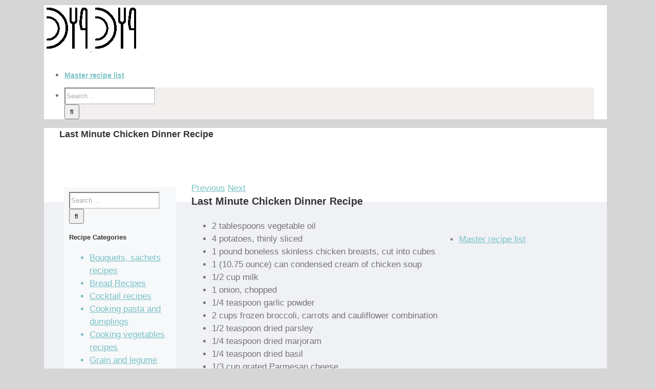

--- FILE ---
content_type: text/html; charset=utf-8
request_url: https://www.google.com/recaptcha/api2/aframe
body_size: 268
content:
<!DOCTYPE HTML><html><head><meta http-equiv="content-type" content="text/html; charset=UTF-8"></head><body><script nonce="4MIPiR1R1E5ypyy4UCPZFw">/** Anti-fraud and anti-abuse applications only. See google.com/recaptcha */ try{var clients={'sodar':'https://pagead2.googlesyndication.com/pagead/sodar?'};window.addEventListener("message",function(a){try{if(a.source===window.parent){var b=JSON.parse(a.data);var c=clients[b['id']];if(c){var d=document.createElement('img');d.src=c+b['params']+'&rc='+(localStorage.getItem("rc::a")?sessionStorage.getItem("rc::b"):"");window.document.body.appendChild(d);sessionStorage.setItem("rc::e",parseInt(sessionStorage.getItem("rc::e")||0)+1);localStorage.setItem("rc::h",'1769888066366');}}}catch(b){}});window.parent.postMessage("_grecaptcha_ready", "*");}catch(b){}</script></body></html>